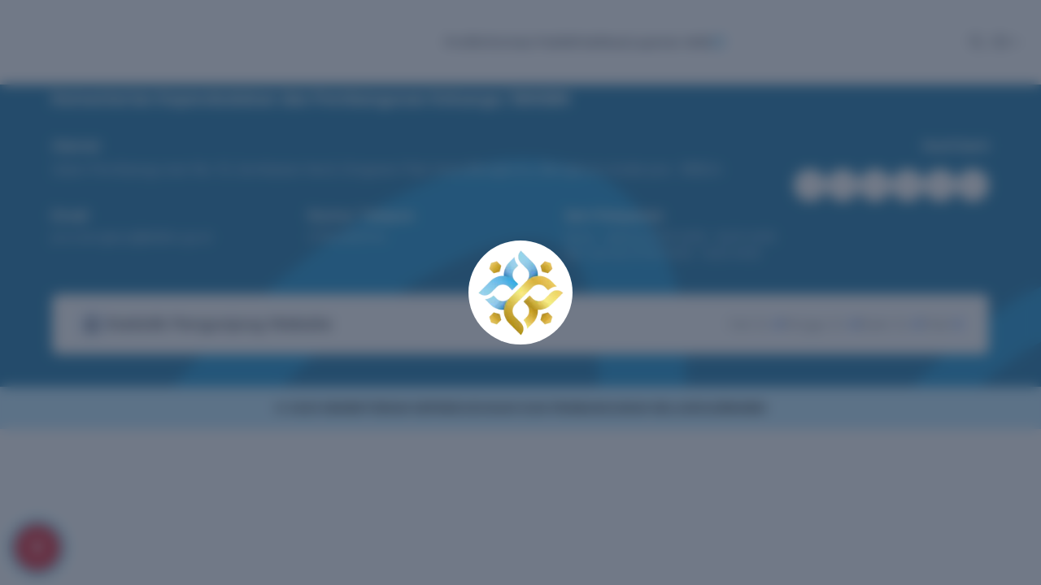

--- FILE ---
content_type: text/html; charset=utf-8
request_url: https://bengkulu.kemendukbangga.go.id/
body_size: 1098
content:
<!DOCTYPE html><html lang="en"><head><meta charSet="utf-8"/><meta name="viewport" content="width=device-width"/><meta name="next-head-count" content="2"/><link rel="preload" href="/_next/static/media/904be59b21bd51cb-s.p.woff2" as="font" type="font/woff2" crossorigin="anonymous" data-next-font="size-adjust"/><link rel="preload" href="/_next/static/media/e807dee2426166ad-s.p.woff2" as="font" type="font/woff2" crossorigin="anonymous" data-next-font="size-adjust"/><link rel="preload" href="/_next/static/media/0f3361c226094c3f-s.p.otf" as="font" type="font/otf" crossorigin="anonymous" data-next-font="size-adjust"/><link rel="preload" href="/_next/static/css/ef72fbf9c0f85e34.css" as="style"/><link rel="stylesheet" href="/_next/static/css/ef72fbf9c0f85e34.css" data-n-g=""/><link rel="preload" href="/_next/static/css/ae0f6b176f8a446a.css" as="style"/><link rel="stylesheet" href="/_next/static/css/ae0f6b176f8a446a.css" data-n-p=""/><noscript data-n-css=""></noscript><script defer="" nomodule="" src="/_next/static/chunks/polyfills-42372ed130431b0a.js"></script><script src="/_next/static/chunks/webpack-81fb10ab73df6097.js" defer=""></script><script src="/_next/static/chunks/framework-49c6cecf1f6d5795.js" defer=""></script><script src="/_next/static/chunks/main-274e033a017cda5f.js" defer=""></script><script src="/_next/static/chunks/pages/_app-b0de42dc8e26cd42.js" defer=""></script><script src="/_next/static/chunks/ee8b1517-e6bd9790cc73d4c7.js" defer=""></script><script src="/_next/static/chunks/544-e1086d30fa29a369.js" defer=""></script><script src="/_next/static/chunks/pages/index-1750889603b67934.js" defer=""></script><script src="/_next/static/jxpix9KjbpErOJiE2jiEM/_buildManifest.js" defer=""></script><script src="/_next/static/jxpix9KjbpErOJiE2jiEM/_ssgManifest.js" defer=""></script><style id="__jsx-2704392102">html{font-family:'__Montserrat_069ab3', '__Montserrat_Fallback_069ab3'}.secondary{font-family:'__Open_Sans_2fad4c', '__Open_Sans_Fallback_2fad4c'}</style></head><script>
          (function() {
            var preferredTheme = localStorage.getItem('theme')
            ? localStorage.getItem('theme')
            : ''
            document.documentElement.className = preferredTheme
          })();
        </script><body><div id="__next"></div><script id="__NEXT_DATA__" type="application/json">{"props":{"pageProps":{"areaId":"852b4220-1a46-47f0-a5e6-9df6e3156472","googleTagId":"G-RG9NHFJ9BK","streamId":"9727684429","areaName":"Bengkulu","url":"https://bengkulu.kemendukbangga.go.id"},"__N_SSP":true},"page":"/","query":{},"buildId":"jxpix9KjbpErOJiE2jiEM","isFallback":false,"isExperimentalCompile":false,"gssp":true,"appGip":true,"locale":"id","locales":["id","en"],"defaultLocale":"id","scriptLoader":[]}</script></body></html>

--- FILE ---
content_type: application/javascript; charset=UTF-8
request_url: https://bengkulu.kemendukbangga.go.id/_next/static/jxpix9KjbpErOJiE2jiEM/_ssgManifest.js
body_size: 159
content:
self.__SSG_MANIFEST=new Set(["\u002F[slug]","\u002Ffaq","\u002Fgpr","\u002Fposts\u002F[slug]","\u002Fsearch"]);self.__SSG_MANIFEST_CB&&self.__SSG_MANIFEST_CB()

--- FILE ---
content_type: image/svg+xml
request_url: https://www-api.kemendukbangga.go.id/storage/app/social-media/a8b27b0e-5bfc-4ab1-9d04-8207b72c4b84.svg
body_size: 1572
content:
<svg width="24" height="24" viewBox="0 0 24 24" fill="none" xmlns="http://www.w3.org/2000/svg">
<path d="M16.026 7.70332C17.5697 8.81041 19.4602 9.46185 21.502 9.46185V6.35778C20.3623 6.11414 19.3533 5.5164 18.5946 4.68499C17.2961 3.87179 16.3605 2.5302 16.0862 0.959961H13.2236V16.7106C13.2171 18.5468 11.7323 20.0336 9.90113 20.0336C8.82208 20.0336 7.86346 19.5174 7.25634 18.7178C6.1722 18.1687 5.42874 17.0413 5.42874 15.7394C5.42874 13.8981 6.91607 12.4052 8.75112 12.4052C9.10271 12.4052 9.44159 12.4602 9.75946 12.5614V9.42338C5.81872 9.50509 2.64941 12.7365 2.64941 16.7107C2.64941 18.6946 3.43864 20.4931 4.71958 21.8071C5.87516 22.5858 7.26626 23.04 8.76294 23.04C12.7742 23.04 16.0261 19.7765 16.0261 15.7509V7.70332H16.026Z" fill="#0089CF"/>
<path d="M21.5025 6.3578V5.51848C20.4748 5.52005 19.4672 5.23119 18.5952 4.68493C19.3671 5.53306 20.3835 6.11787 21.5025 6.3578ZM16.0867 0.959983C16.0605 0.809911 16.0404 0.658851 16.0265 0.507214V0H12.074V15.7508C12.0677 17.5868 10.5829 19.0736 8.75164 19.0736C8.214 19.0736 7.70638 18.9455 7.25685 18.7179C7.86397 19.5174 8.82259 20.0336 9.90164 20.0336C11.7326 20.0336 13.2177 18.5469 13.2241 16.7107V0.959983H16.0867ZM9.76014 9.42341V8.52989C9.42988 8.48459 9.09691 8.46186 8.76353 8.46202C4.75192 8.46194 1.5 11.7254 1.5 15.7508C1.5 18.2745 2.77806 20.4987 4.72017 21.807C3.43924 20.493 2.65001 18.6944 2.65001 16.7106C2.65001 12.7365 5.81924 9.50511 9.76014 9.42341Z" fill="#0089CF"/>
</svg>


--- FILE ---
content_type: application/javascript; charset=UTF-8
request_url: https://bengkulu.kemendukbangga.go.id/_next/static/chunks/pages/index-1750889603b67934.js
body_size: 14305
content:
(self.webpackChunk_N_E=self.webpackChunk_N_E||[]).push([[405],{8312:function(e,t,a){(window.__NEXT_P=window.__NEXT_P||[]).push(["/",function(){return a(8042)}])},352:function(e,t){"use strict";t.Z={src:"/_next/static/media/placeholder-thumbnail.80f2c55c.png",height:512,width:512,blurDataURL:"[data-uri]",blurWidth:8,blurHeight:8}},2413:function(e,t,a){"use strict";a.d(t,{k:function(){return r}});var s=a(2646),l=a(262);function r(e){let{page:t,item_per_page:a,keyword:r,category:i}=e,{data:n}=(0,s.a)({queryKey:["get-posts",t,a,r,i],queryFn:()=>(0,l.J)(e),enabled:!!e.areaId,cacheTime:0});return{initGetPosts:n}}},1922:function(e,t,a){"use strict";a.d(t,{E:function(){return l}});var s=a(7294);let l=()=>{let[e,t]=(0,s.useState)(window.innerWidth);function a(){t(window.innerWidth)}return(0,s.useEffect)(()=>(window.addEventListener("resize",a),()=>{window.removeEventListener("resize",a)}),[]),{isMobile:e<=768,isTablet:e<=1024}}},1021:function(e,t,a){"use strict";a.d(t,{Z:function(){return n}});var s=a(5893),l=a(9008),r=a.n(l),i=a(6567);function n(e){let{title:t,image:a,url:l,description:n}=e,o=(0,i.Z)();return(0,s.jsxs)(r(),{children:[(0,s.jsx)("meta",{"data-rh":"true",property:"og:card",content:"summary"}),(0,s.jsx)("meta",{"data-rh":"true",property:"og:site",content:"bkkbn"}),(0,s.jsx)("meta",{"data-rh":"true",property:"og:creator",content:"bkkbn"}),(0,s.jsx)("meta",{"data-rh":"true",name:"title",content:t}),(0,s.jsx)("meta",{"data-rh":"true",name:"description",content:n||t}),(0,s.jsx)("meta",{"data-rh":"true",name:"keywords",content:t}),(0,s.jsx)("meta",{"data-rh":"true",name:"news_keywords",content:t}),(0,s.jsx)("meta",{"data-rh":"true",name:"twitter:card",content:"summary_large_image"}),(0,s.jsx)("meta",{"data-rh":"true",name:"twitter:site",content:"bkkbn"}),(0,s.jsx)("meta",{"data-rh":"true",name:"twitter:title",content:t}),(0,s.jsx)("meta",{"data-rh":"true",name:"twitter:creator",content:"bkkbn"}),(0,s.jsx)("meta",{"data-rh":"true",name:"twitter:description",content:n||t}),(0,s.jsx)("meta",{"data-rh":"true",name:"twitter:image",content:a}),(0,s.jsx)("meta",{"data-rh":"true",property:"og:site_name",content:"bkkbn"}),(0,s.jsx)("meta",{"data-rh":"true",property:"og:image",content:a}),(0,s.jsx)("meta",{"data-rh":"true",property:"og:image:width",content:"600"}),(0,s.jsx)("meta",{"data-rh":"true",property:"og:image:height",content:"315"}),(0,s.jsx)("meta",{"data-rh":"true",property:"og:locale",content:"id_ID"}),(0,s.jsx)("meta",{"data-rh":"true",property:"og:title",content:t}),(0,s.jsx)("meta",{"data-rh":"true",property:"og:description",content:n||t}),(0,s.jsx)("meta",{"data-rh":"true",property:"og:url",content:l}),(0,s.jsx)("link",{"data-rh":"true",rel:"canonical",href:l}),(0,s.jsx)("link",{"data-rh":"true",rel:"alternate",media:"only screen and (max-width: 640px)",href:l}),(0,s.jsx)("link",{"data-rh":"true",rel:"amphtml",href:l}),(0,s.jsx)("link",{"data-rh":"true",rel:"preload",as:"image",href:a}),(0,s.jsx)("title",{children:t||(null==o?void 0:o.title)||"BKKBN"})]})}},8042:function(e,t,a){"use strict";a.r(t),a.d(t,{__N_SSP:function(){return ed},default:function(){return ec}});var s=a(5893),l=a(7294),r=a(512),i=a(833),n=a(1922),o=a(5387);function d(e){let{link:t,isMobile:a}=e;return(0,s.jsxs)("a",{href:t.url,target:"_blank",className:"mb-4 flex items-center rounded-r-lg border border-l-4 border-l-rose-700 bg-white px-6 py-4 md:mb-0 element-tts",children:[(0,s.jsxs)("div",{className:"items-center md:flex w-full",children:[t.image&&(0,s.jsx)("img",{src:t.image,alt:t.label,className:"h-6"}),(0,s.jsx)("h3",{className:(0,r.Z)("flex-auto ml-2 mt-2 font-semibold leading-6 md:mt-0 skip-element-tts",{"text-sm":a,"text-base":!a}),children:(0,o.n)(t.translation,"label",t.label)})]}),(0,s.jsx)(i.Z,{width:16,height:24,color:"#3F3F46"})]})}a(8937);var c=a(5808),m=a(9304),x=a(2261),u=a(3150);let h=e=>{let t=e.match(/(?:https?:\/\/)?(?:www\.)?(?:youtube\.com\/(?:[^\\/\n\s]+\/\S+\/|(?:v|e(?:mbed)?)\/|\S*?[?&]v=)|youtu\.be\/)([a-zA-Z0-9_-]{11})/);return t?t[1]:""},g=e=>{let t=h(e);return"https://www.youtube.com/embed/".concat(t)};function p(e){let{title:t,description:a,url:l}=e,i=(0,c.QT)(),{isMobile:o}=(0,n.E)();return(0,s.jsxs)("div",{className:"relative !w-full max-w-[510px] overflow-hidden bg-[#99D3EC] px-4 py-10 md:px-10 md:py-20",children:[(0,s.jsxs)("div",{className:"relative z-10 text-center md:text-left",children:[(0,s.jsx)("h1",{className:(0,r.Z)("mb-2 font-bold leading-[120%] text-[#293896]",{"text-2xl":o,"text-3xl":!o}),children:t}),(0,s.jsx)("h2",{className:(0,r.Z)("mb-4 font-normal leading-7 text-black",{"text-sm":o,"mb-8 text-2xl":!o}),children:a}),(0,s.jsx)("a",{href:l,children:(0,s.jsx)("button",{className:(0,r.Z)("rounded-lg bg-white px-5 py-3 font-bold text-danger-500",{"text-sm":o,"text-xl leading-6":!o}),id:"button-channel-youtube",children:i("youtube.visit")})})]}),(0,s.jsx)("div",{className:"absolute bottom-0 right-0",children:(0,s.jsx)(u.Xl,{})})]})}function b(e){let{url:t,title:a}=e,{isMobile:l}=(0,n.E)();return(0,s.jsxs)("div",{className:"space-y-2",children:[(0,s.jsx)("iframe",{width:"100%",src:g(t),title:a,className:"aspect-[5/3] rounded-lg",allow:"accelerometer; autoplay; clipboard-write; encrypted-media; gyroscope; picture-in-picture",allowFullScreen:!0}),(0,s.jsx)("h4",{className:(0,r.Z)("font-semibold text-white",{"text-xs":l,"text-lg":!l}),children:a})]})}function f(e){let{videos:t,uuid:a}=e,l=(0,c.QT)(),{isMobile:i}=(0,n.E)();return(0,s.jsxs)("div",{className:"px-4 pb-10 pt-6 md:max-w-[calc(100%-510px)] md:py-11 md:pb-0 md:pl-20 md:pt-20",children:[(0,s.jsxs)("div",{className:"flex items-center",children:[(0,s.jsxs)("div",{className:"flex items-center gap-2 flex-auto w-full",id:"header-menu-title-youtube",children:[(0,s.jsx)("div",{className:"h-3 w-3 rounded-full bg-[#D80010]"}),(0,s.jsx)("h3",{className:(0,r.Z)("font-bold text-white",{"text-sm":i,"text-2xl":!i}),children:l("youtube.new")})]}),t.length>2&&(0,s.jsx)("div",{className:"hidden md:block flex-none",children:(0,s.jsxs)("div",{className:"flex gap-10",children:[(0,s.jsx)("button",{className:(0,r.Z)("slide-prev-youtube transition disabled:opacity-50",a),children:(0,s.jsx)(u.cB,{direction:"left"})}),(0,s.jsx)("button",{className:(0,r.Z)("slide-next-youtube transition disabled:opacity-50",a),children:(0,s.jsx)(u.cB,{})})]})})]}),(0,s.jsx)("div",{className:"hidden md:block",children:(0,s.jsx)(x.tq,{spaceBetween:50,slidesPerView:2,className:"mt-6 cursor-pointer",navigation:{prevEl:".slide-prev-youtube.".concat(a),nextEl:".slide-next-youtube.".concat(a)},modules:[m.W_],children:t.map((e,t)=>(0,s.jsx)(x.o5,{children:(0,s.jsx)(b,{...e})},t))})}),(0,s.jsx)("div",{className:"block px-6 md:hidden",children:(0,s.jsx)(s.Fragment,{children:t.map((e,t)=>(0,s.jsx)("div",{className:"mt-6",children:(0,s.jsx)(b,{...e})},t))})})]})}a(4172),a(7638);var j=a(5675),y=a.n(j);let v={boxShadow:"0px 0px 12px -2px #10182805, 0px 2px 30px 10px #1018280D, 0px -2px 30px 9px #0F17290D"};function w(e){let{direction:t,uuid:a}=e;return(0,s.jsx)("button",{className:(0,r.Z)("grid h-5 w-5 md:h-7 md:w-7 lg:h-10 lg:w-10 place-content-center rounded-lg bg-white transition disabled:opacity-50 border border-[#80C4E7] z-20",a,{"slide-prev-carousel":"left"===t,"slide-next-carousel":"right"===t}),children:(0,s.jsx)(u.K5,{color:"#0089CF",direction:t,width:18,height:18})})}function N(e){let{image:t}=e;return(0,s.jsx)("div",{className:"relative w-full aspect-[12/5] xl:aspect-auto xl:h-[575px]",children:(0,s.jsx)(y(),{src:t,alt:"",fill:!0,style:{objectFit:"cover"},sizes:"100vw",priority:!0})})}var k=a(6294),_=a(2413),E=a(352);let A=(0,a(4529).Ue)(e=>({selectedPostCategory:null,savePostCategory:t=>e(()=>({selectedPostCategory:t}))}));var C=a(3300),T=a(2144),F=a(9564),D=a(405);let B=function(){for(var e=arguments.length,t=Array(e),a=0;a<e;a++)t[a]=arguments[a];return t.filter(Boolean).join(" ")},S=e=>({default:"bg-bkkbn-light-blue text-bkkbn-blue",secondary:"bg-slate-100 text-slate-900 hover:bg-slate-200 dark:bg-slate-800 dark:text-slate-50 dark:hover:bg-slate-700",destructive:"bg-red-500 text-white hover:bg-red-600 dark:bg-red-900 dark:text-red-50 dark:hover:bg-red-800",outline:"text-slate-950 border border-slate-200 bg-white hover:bg-slate-100 hover:text-slate-900 dark:border-slate-800 dark:bg-slate-950 dark:text-slate-50 dark:hover:bg-slate-800",success:"bg-green-100 text-green-800 hover:bg-green-200 dark:bg-green-900 dark:text-green-100 dark:hover:bg-green-800",warning:"bg-yellow-100 text-yellow-800 hover:bg-yellow-200 dark:bg-yellow-900 dark:text-yellow-100 dark:hover:bg-yellow-800",info:"bg-blue-100 text-blue-800 hover:bg-blue-200 dark:bg-blue-900 dark:text-blue-100 dark:hover:bg-blue-800"})[e],Z=e=>({sm:"px-2 py-0.5 text-xs",default:"px-2.5 py-0.5 text-xs",lg:"px-3 py-1 text-sm"})[e],P=l.forwardRef((e,t)=>{let{className:a,variant:l="default",size:r="default",children:i,...n}=e,o=S(l),d=Z(r);return(0,s.jsx)("div",{ref:t,className:B("inline-flex items-center rounded-full border-0 font-medium transition-colors focus:outline-none focus:ring-2 focus:ring-slate-950 focus:ring-offset-2 dark:focus:ring-slate-300",o,d,a),...n,children:i})});function I(e){let{title:t,category:a,fontSize:l}=e,i=(0,c.QT)(),{isMobile:o,isTablet:d}=(0,n.E)();return(0,s.jsxs)("div",{className:"flex items-center justify-between border-b-2 border-bkkbn-yellow pb-4",children:[(0,s.jsx)("h1",{className:(0,r.Z)("text-icon-info font-bold text-[#293896]",{"text-lg":o,"text-2xl":d&&!o,[l||"text-4xl"]:!o&&!d}),children:t}),(0,s.jsxs)("a",{href:"/search?category_uuid=".concat(a.uuid,"&category_name=").concat(a.name),className:(0,r.Z)("flex items-center gap-2 md:gap-3 !font-bold !leading-6 text-[#0089CF] element-tts",{"text-xs":o,"text-sm":d&&!o,"text-base":!o&&!d}),children:[i("more"),(0,s.jsx)(u.K5,{width:o?16:d?20:24,height:o?16:d?20:24,direction:"right",color:"#0089CF"})]})]})}function M(e){let{children:t,active:a,onClick:l}=e,{isMobile:i,isTablet:o}=(0,n.E)();return(0,s.jsx)("button",{className:(0,r.Z)("px-1 py-2 sm:px-2 sm:py-3 md:px-3 md:py-4 transition element-tts",{"bg-primary text-white":a,"bg-[#F1F4F6] hover:bg-primary-200/70":!a}),onClick:l,children:(0,s.jsx)("h2",{className:(0,r.Z)("text-center font-semibold break-words skip-element-tts",{"text-[10px] leading-3":i,"text-xs leading-4":o&&!i,"text-base leading-6":!i&&!o}),children:t})})}function R(e){let{post:t}=e,{isMobile:a,isTablet:l}=(0,n.E)(),i=(0,o.n)(t.translation,"title",t.title),{formatDate:d}=(0,F.e8)(),c=a?"h-[70px] w-[70px]":l?"h-[80px] w-[80px]":"h-[100px] w-[100px]";return(0,s.jsxs)("div",{className:"flex gap-2 sm:gap-3 md:gap-4",children:[(0,s.jsx)("div",{className:(0,r.Z)(c,"rounded-lg overflow-hidden bg-gray-200 flex-shrink-0"),children:(0,s.jsx)("img",{src:t.thumbnail||E.Z.src,alt:t.title,className:"w-full h-full object-cover object-center"})}),(0,s.jsxs)("div",{className:"flex flex-col justify-between w-full min-w-0",children:[(0,s.jsx)("a",{href:"/posts/".concat(t.url),className:(0,r.Z)("element-tts",{"text-xs leading-4":a,"text-sm leading-5":l&&!a,"text-sm leading-6":!a&&!l}),children:(0,C.e)(i,a?40:l?60:120)}),(0,s.jsx)("h4",{className:(0,r.Z)("text-danger-500",{"text-[10px]":a,"text-xs":!a}),children:d(t.updated_at,"DD MMMM YYYY")})]})]})}function z(e){let{post:t,showHeader:a=!1}=e,l=(0,o.n)(t.translation,"title",t.title),{isMobile:i,isTablet:d}=(0,n.E)(),{formatDate:c}=(0,F.e8)();return(0,s.jsxs)("div",{className:"mb-6 md:mb-8 border-b border-gray-400",children:[a&&(0,s.jsx)(I,{title:t.category.name,category:{name:t.category.name,uuid:t.category.uuid},fontSize:i?"text-lg":d?"text-xl":"text-2xl"}),(0,s.jsxs)("div",{className:"my-3 md:my-5 flex flex-col md:flex-row gap-5",children:[(0,s.jsx)("div",{children:(0,s.jsx)("div",{className:"flex justify-center",children:(0,s.jsx)("img",{src:t.thumbnail||E.Z.src,alt:t.title,className:(0,r.Z)("rounded-lg object-contain",{"max-h-[180px] w-[650px]":i,"max-h-[200px] w-[650px]":d&&!i,"max-h-[230px] w-[650px]":!i&&!d})})})}),(0,s.jsxs)("div",{className:"flex flex-col rounded-lg overflow-hidden flex-auto",children:[(0,s.jsxs)("div",{className:"flex justify-between items-end",children:[(0,s.jsx)(P,{variant:"default",size:i?"sm":"lg",className:(0,r.Z)("min-w-[1.25rem] rounded-full justify-center",{"h-6":i,"h-7":!i}),children:t.category.name}),(0,s.jsx)("h4",{className:(0,r.Z)("mt-2 text-danger-500",{"text-xs":i,"text-sm":!i}),children:c(t.updated_at,"DD MMMM YYYY")})]}),(0,s.jsxs)("div",{className:"flex flex-col flex-1 justify-between",children:[(0,s.jsxs)("div",{children:[(0,s.jsx)("a",{href:"/posts/".concat(t.url),className:(0,r.Z)("mt-1 block font-semibold element-tts hover:text-gray-600",{"text-sm leading-5":i,"text-lg leading-7":d&&!i,"text-2xl leading-8":!i&&!d}),children:(0,D.a)(l,60)}),(0,s.jsxs)("a",{href:"/posts/".concat(t.url),className:"mt-1 block element-tts hover:text-gray-600 text-sm text-justify font-normal",children:[(0,D.a)((0,T.V)(t.content),120)," ",(0,s.jsx)("span",{className:"font-bold italic",children:"selengkapnya"})]})]}),(0,s.jsxs)("p",{className:"mt-3 text-xs italic text-gray-500 tracking-wide",children:["Author : ",t.author.name]})]})]})]})]})}P.displayName="Badge";let L=async(e,t)=>{let a=null,s=null,l=e.filter(e=>"Pengumuman"!==e.post_category.name).sort((e,t)=>"Berita"===e.post_category.name?-1:"Berita"===t.post_category.name?1:0).map(async e=>{try{let a=new AbortController,s=setTimeout(()=>a.abort(),5e3),l=await fetch("/api/posts?category=".concat(e.post_category.uuid,"&areaId=").concat(t,"&page=1&item_per_page=1"),{signal:a.signal});if(clearTimeout(s),!l.ok)throw Error("HTTP error! status: ".concat(l.status));let r=await l.json();if((null==r?void 0:r.data)&&r.data.length>0){let t=new Date(r.data[0].updated_at||r.data[0].created_at);return{category:e.post_category,date:t}}return null}catch(t){return console.error("Error fetching posts for category ".concat(e.post_category.name,":"),t),null}});return(await Promise.allSettled(l)).forEach(e=>{if("fulfilled"===e.status&&e.value){let{category:t,date:l}=e.value;(!s||l>s)&&(s=l,a=t)}}),a},Y={},U=async(e,t,a,s)=>{if(t&&e.some(e=>e.post_category.uuid===t.uuid))return t;let l="".concat(s,"-latest-category"),r=Y[l];if(r&&Date.now()-r.timestamp<3e5&&e.some(e=>e.post_category.uuid===r.category.uuid))return a(r.category),r.category;let i=await L(e,s);if(i)return Y[l]={category:i,timestamp:Date.now()},a(i),i;let n=e.filter(e=>"Pengumuman"!==e.post_category.name).sort((e,t)=>"Berita"===e.post_category.name?-1:"Berita"===t.post_category.name?1:0);return n.length>=3?(a(n[1].post_category),n[1].post_category):n.length>0?(a(n[0].post_category),n[0].post_category):(a(e[0].post_category),e[0].post_category)};var H=a(3789);function K(e){let{position:t="left"}=e;return(0,s.jsx)(H.Z,{position:t,children:(0,s.jsxs)("svg",{width:"16",height:"16",viewBox:"0 0 16 16",fill:"none",xmlns:"http://www.w3.org/2000/svg",children:[(0,s.jsx)("path",{d:"M8.0026 1.33301C4.3226 1.33301 1.33594 4.31967 1.33594 7.99967C1.33594 11.6797 4.3226 14.6663 8.0026 14.6663C11.6826 14.6663 14.6693 11.6797 14.6693 7.99967C14.6693 4.31967 11.6826 1.33301 8.0026 1.33301ZM8.0026 13.333C5.05594 13.333 2.66927 10.9463 2.66927 7.99967C2.66927 5.05301 5.05594 2.66634 8.0026 2.66634C10.9493 2.66634 13.3359 5.05301 13.3359 7.99967C13.3359 10.9463 10.9493 13.333 8.0026 13.333Z",fill:"#EC8088"}),(0,s.jsx)("path",{d:"M8.0026 11.333C9.84355 11.333 11.3359 9.84062 11.3359 7.99967C11.3359 6.15872 9.84355 4.66634 8.0026 4.66634C6.16165 4.66634 4.66927 6.15872 4.66927 7.99967C4.66927 9.84062 6.16165 11.333 8.0026 11.333Z",fill:"#EC8088"})]})})}var O=a(6795),W=a(9070),V=a(2298),q=a(3148),X=a(7028),J=a(6495);q.kL.register(q.qi,q.u,q.De,q.uw,q.f$,q.od,q.jn,q.ZL,q.Dx,X.Z);var Q=e=>{let{postUrls:t}=e,a=e=>e.includes("facebook.com/")||e.includes("fb.watch/"),l=t.slice(0,2);return 0===l.length?(0,s.jsx)("div",{children:"No Facebook posts available"}):(0,s.jsx)("div",{className:"grid grid-cols-1 md:grid-cols-2 gap-4",children:l.map((e,t)=>{if(!a(e))return null;let l=encodeURIComponent(e);return(0,s.jsx)("div",{className:"facebook-container",children:(0,s.jsx)("iframe",{src:"https://www.facebook.com/plugins/post.php?href=".concat(l,"&width=470&show_text=true&height=600"),width:"100%",height:"600",style:{border:"none",overflow:"hidden",borderRadius:"8px",backgroundColor:"white",boxShadow:"0 0 1px 0 rgba(0,0,0,0.5),0 1px 10px 0 rgba(0,0,0,0.15)",transition:"opacity 0.5s ease-in-out",maxWidth:"470px",width:"100%"},allowFullScreen:!0,allow:"autoplay; clipboard-write; encrypted-media; picture-in-picture; web-share"})},"fb-".concat(t))})})},G=e=>{let{postUrls:t}=e;(0,l.useEffect)(()=>{let e=document.createElement("script");e.src="https://www.instagram.com/embed.js",e.async=!0,document.body.appendChild(e),window.instgrm&&window.instgrm.Embeds.process()},[t]);let a=e=>{let t=e.match(/\/p\/([A-Za-z0-9_-]+)/);if(t)return{id:t[1],type:"p"};let a=e.match(/\/reels?\/([A-Za-z0-9_-]+)/);return a?{id:a[1],type:"reel"}:null},r=t.slice(0,2);return 0===r.length?(0,s.jsx)("div",{children:"No Instagram posts available"}):(0,s.jsx)("div",{className:"grid grid-cols-1 md:grid-cols-2 gap-4",children:r.map(e=>{let t=a(e);if(!t)return null;let{id:l,type:r}=t,i="https://www.instagram.com/".concat(r,"/").concat(l,"/");return(0,s.jsx)("div",{className:"instagram-container overflow-hidden",children:(0,s.jsx)("blockquote",{className:"instagram-media","data-instgrm-permalink":i,"data-instgrm-version":"14",style:{background:"#FFF",border:"0",borderRadius:"3px",boxShadow:"0 0 1px 0 rgba(0,0,0,0.5),0 1px 10px 0 rgba(0,0,0,0.15)",margin:"1px",padding:"0",width:"100%"},children:(0,s.jsx)("div",{style:{padding:"16px"},children:(0,s.jsx)("a",{href:i,style:{color:"#000"},target:"_blank",rel:"noopener noreferrer",children:"View this post on Instagram"})})})},l)})})},$=e=>{let{postUrls:t}=e;(0,l.useEffect)(()=>{let e=document.createElement("script");return e.src="https://www.tiktok.com/embed.js",e.async=!0,document.body.appendChild(e),e.onload=()=>{window.tiktokEmbed&&window.tiktokEmbed.lib.render()},()=>{document.body.contains(e)&&document.body.removeChild(e)}},[t]);let a=e=>{let t=e.match(/\/video\/(\d+)/),a=e.match(/\/photo\/(\d+)/);return t?{id:t[1],type:"video"}:a?{id:a[1],type:"photo"}:null},r=t.slice(0,2);return 0===r.length?(0,s.jsx)("div",{children:"No TikTok content available"}):(0,s.jsx)("div",{className:"grid grid-cols-1 md:grid-cols-2 gap-4",children:r.map((e,t)=>{let l=a(e);if(!l)return null;let{id:r,type:i}=l;return(0,s.jsx)("div",{className:"tiktok-container overflow-hidden",children:(0,s.jsx)("blockquote",{className:"tiktok-embed",cite:e,"data-video-id":r,style:{maxWidth:"605px",minWidth:"325px",width:"100%",transition:"opacity 0.5s ease-in-out"},children:(0,s.jsx)("section",{children:(0,s.jsx)("a",{target:"_blank",title:"TikTok ".concat("video"===i?"Video":"Photo"," ").concat(t+1),href:e,rel:"noopener noreferrer",children:"View on TikTok"})})})},"".concat(i,"-").concat(r))})})},ee=e=>{let{postUrls:t}=e;(0,l.useEffect)(()=>{let e=document.createElement("script");e.src="https://platform.twitter.com/widgets.js",e.async=!0,e.onload=()=>{window.twttr&&window.twttr.widgets.load()},document.body.appendChild(e)},[t]);let a=e=>{let t=e.match(/status\/(\d+)/);return t?t[1]:null},r=t.slice(0,2);return 0===r.length?(0,s.jsx)("div",{children:"No Twitter/X posts available"}):(0,s.jsx)("div",{className:"grid grid-cols-1 md:grid-cols-2 gap-4",children:r.map(e=>{let t=a(e);if(!t)return null;let l=e.includes("x.com")?e.replace("x.com","twitter.com"):e;return(0,s.jsx)("div",{className:"twitter-container relative",children:(0,s.jsx)("blockquote",{className:"twitter-tweet","data-lang":"en",style:{transition:"opacity 0.5s ease-in-out"},children:(0,s.jsx)("a",{href:l})})},t)})})},et=e=>{let{postUrls:t}=e,a=e=>{var t,a;let s="",l="video";if(e.includes("youtube.com/shorts/")||e.includes("youtu.be/shorts/")){let t=e.match(/shorts\/([A-Za-z0-9_-]+)/);t&&(s=t[1],l="shorts")}else e.includes("youtube.com/watch")?s=new URLSearchParams(e.split("?")[1]).get("v")||"":e.includes("youtu.be/")?s=(null===(t=e.split("youtu.be/")[1])||void 0===t?void 0:t.split("?")[0])||"":e.includes("youtube.com/embed/")&&(s=(null===(a=e.split("youtube.com/embed/")[1])||void 0===a?void 0:a.split("?")[0])||"");return s?{videoId:s,type:l}:null},l=t.slice(0,2);return 0===l.length?(0,s.jsx)("div",{children:"No YouTube videos available"}):(0,s.jsx)("div",{className:"grid grid-cols-1 md:grid-cols-2 gap-4",children:l.map((e,t)=>{let l=a(e);if(!l)return null;let{videoId:r,type:i}=l;return(0,s.jsx)("div",{className:"youtube-container",style:{maxWidth:"350px",margin:"0 auto"},children:(0,s.jsx)("iframe",{width:"100%",height:"622px",src:"https://www.youtube.com/embed/".concat(r),title:"YouTube ".concat(i," player ").concat(t+1),frameBorder:"0",allow:"accelerometer; autoplay; clipboard-write; encrypted-media; gyroscope; picture-in-picture; web-share",allowFullScreen:!0,style:{borderRadius:"8px",transition:"opacity 0.5s ease-in-out"}})},r)})})};let ea=()=>(0,s.jsx)("div",{className:"grid grid-cols-1 md:grid-cols-2 gap-4 p-4",children:[1,2].map(e=>(0,s.jsxs)("div",{className:"animate-pulse",children:[(0,s.jsx)("div",{className:"bg-gray-200 rounded-lg h-64 md:h-80"}),(0,s.jsxs)("div",{className:"mt-4 space-y-2",children:[(0,s.jsx)("div",{className:"h-4 bg-gray-200 rounded w-3/4"}),(0,s.jsx)("div",{className:"h-4 bg-gray-200 rounded w-1/2"})]})]},e))});var es=a(2646),el=a(133);let er=async e=>(await el.d.get("/public/home?area=".concat(e))).data;var ei=a(6567),en=a(1021);let eo={"cda74a55-89b7-4d36-bf59-6d170c1fd3f9":function(e){var t,a;let{home:i}=e,{savePostCategory:d,selectedPostCategory:m}=A(),[x,h]=(0,l.useState)(null),[g,p]=(0,l.useState)(!0),{areaId:b}=(0,k.Z)(),{isMobile:f,isTablet:j}=(0,n.E)(),y=(0,c.QT)();(0,l.useEffect)(()=>{let e=async()=>{p(!0);try{let e=await U(i.post_items||[],m,d,b);h(e)}catch(e){if(console.error("Error initializing category:",e),i.post_items&&i.post_items.length>0){let e=i.post_items.filter(e=>"Pengumuman"!==e.post_category.name).sort((e,t)=>"Berita"===e.post_category.name?-1:"Berita"===t.post_category.name?1:0),t=e.length>0?e[0].post_category:i.post_items[0].post_category;h(t),d(t)}}finally{p(!1)}};b&&i.post_items&&i.post_items.length>0&&e()},[b,i.post_items,m,d]);let{initGetPosts:v}=(0,_.k)({areaId:b,page:1,item_per_page:7,category:(null==x?void 0:x.uuid)||"",keyword:""}),w=null===(a=i.post_items)||void 0===a?void 0:null===(t=a.find(e=>"Pengumuman"===e.post_category.name))||void 0===t?void 0:t.post_category,{initGetPosts:N}=(0,_.k)({areaId:b,page:1,item_per_page:5,category:(null==w?void 0:w.uuid)||"",keyword:""}),E=e=>{d(e),h(e)},C=(0,l.useMemo)(()=>{var e;return(null===(e=i.post_items)||void 0===e?void 0:e.filter(e=>"Pengumuman"!==e.post_category.name).sort((e,t)=>"Berita"===e.post_category.name?-1:"Berita"===t.post_category.name?1:0))||[]},[i.post_items]);return g||!x?(0,s.jsx)("div",{className:"container py-6 md:py-10",children:(0,s.jsx)("div",{className:"flex justify-center items-center py-10 md:py-20",children:(0,s.jsx)("div",{className:(0,r.Z)("text-lg",{"text-base":f,"text-lg":!f}),children:"Loading..."})})}):(0,s.jsxs)("div",{className:"container py-6 md:py-10 px-4 sm:px-6 lg:px-8",children:[f&&(0,s.jsxs)("div",{className:"space-y-6",children:[(0,s.jsx)("div",{className:(0,r.Z)("grid overflow-hidden rounded-lg",{"grid-cols-1":1===C.length,"grid-cols-2":2===C.length}),children:C.map(e=>(0,s.jsx)(M,{active:e.post_category.uuid===x.uuid,onClick:()=>E(e.post_category),children:(0,o.n)(e.post_category.translation,"name",e.post_category.name)},e.uuid))}),x&&v&&0===v.data.length&&(0,s.jsxs)("div",{className:"flex flex-col items-center justify-center py-8",children:[(0,s.jsx)(u.rf,{}),(0,s.jsx)("h3",{className:"description mt-4 text-sm font-bold leading-5",children:y("post.empty")})]}),x&&v&&v.data.length>0&&(0,s.jsx)("div",{className:"space-y-4",children:v.data.slice(0,3).map((e,t)=>(0,s.jsx)(z,{post:e,showHeader:0===t},t))}),(0,s.jsxs)("div",{className:"bg-bkkbn-gray p-4 rounded-xl overflow-hidden",children:[(0,s.jsx)(I,{fontSize:"text-lg",title:"Pengumuman",category:w||x}),(0,s.jsx)("div",{className:"mt-4 space-y-3",children:N&&N.data.length>0?N.data.map((e,t)=>(0,s.jsxs)("div",{children:[(0,s.jsx)(R,{post:e}),t<N.data.length-1&&(0,s.jsx)("div",{className:"my-3 border-b border-gray-300"})]},t)):(0,s.jsxs)("div",{className:"flex flex-col items-center justify-center py-4",children:[(0,s.jsx)(u.rf,{}),(0,s.jsx)("p",{className:"mt-2 text-xs text-gray-500",children:y("post.empty")})]})})]})]}),j&&!f&&(0,s.jsxs)("div",{className:"grid grid-cols-1 lg:grid-cols-3 gap-6",children:[(0,s.jsxs)("div",{className:"lg:col-span-2",children:[(0,s.jsx)("div",{className:(0,r.Z)("grid overflow-hidden rounded-lg mb-6",{"grid-cols-1":1===C.length,"grid-cols-2":2===C.length,"grid-cols-3":C.length>=3}),children:C.map(e=>(0,s.jsx)(M,{active:e.post_category.uuid===x.uuid,onClick:()=>E(e.post_category),children:(0,o.n)(e.post_category.translation,"name",e.post_category.name)},e.uuid))}),x&&v&&0===v.data.length&&(0,s.jsxs)("div",{className:"flex flex-col items-center justify-center py-8",children:[(0,s.jsx)(u.rf,{}),(0,s.jsx)("h3",{className:"description mt-4 text-base font-bold leading-6",children:y("post.empty")})]}),x&&v&&v.data.length>0&&(0,s.jsx)("div",{className:"mt-6 space-y-6",children:v.data.slice(0,3).map((e,t)=>(0,s.jsx)(z,{post:e,showHeader:0===t},t))})]}),(0,s.jsxs)("div",{className:"bg-bkkbn-gray p-5 rounded-xl overflow-hidden h-fit",children:[(0,s.jsx)(I,{fontSize:"text-xl",title:"Pengumuman",category:w||x}),(0,s.jsx)("div",{className:"mt-5 space-y-4",children:N&&N.data.length>0?N.data.map((e,t)=>(0,s.jsxs)("div",{children:[(0,s.jsx)(R,{post:e}),t<N.data.length-1&&(0,s.jsx)("div",{className:"my-3 border-b border-gray-300"})]},t)):(0,s.jsxs)("div",{className:"flex flex-col items-center justify-center py-5",children:[(0,s.jsx)(u.rf,{}),(0,s.jsx)("p",{className:"mt-2 text-sm text-gray-500",children:y("post.empty")})]})})]})]}),!f&&!j&&(0,s.jsxs)("div",{className:"grid grid-cols-3 gap-8",children:[(0,s.jsxs)("div",{className:"col-span-2",children:[(0,s.jsx)("div",{className:(0,r.Z)("grid overflow-hidden rounded-lg mb-6",{"grid-cols-1":1===C.length,"grid-cols-2":2===C.length,"grid-cols-3":C.length>=3}),children:C.map(e=>(0,s.jsx)(M,{active:e.post_category.uuid===x.uuid,onClick:()=>E(e.post_category),children:(0,o.n)(e.post_category.translation,"name",e.post_category.name)},e.uuid))}),x&&v&&0===v.data.length&&(0,s.jsxs)("div",{className:"flex flex-col items-center justify-center py-10",children:[(0,s.jsx)(u.rf,{}),(0,s.jsx)("h3",{className:"description mt-4 text-base font-bold leading-6",children:y("post.empty")})]}),x&&v&&v.data.length>0&&(0,s.jsx)("div",{className:"mt-6",children:v.data.slice(0,3).map((e,t)=>(0,s.jsx)(z,{post:e,showHeader:0===t},t))})]}),(0,s.jsxs)("div",{className:"bg-bkkbn-gray p-6 rounded-xl overflow-hidden h-fit",children:[(0,s.jsx)(I,{fontSize:"text-xl",title:"Pengumuman",category:w||x}),(0,s.jsx)("div",{className:"mt-6",children:N&&N.data.length>0?N.data.map((e,t)=>(0,s.jsxs)("div",{children:[(0,s.jsx)(R,{post:e}),t<N.data.length-1&&(0,s.jsx)("div",{className:"my-4 border-b border-gray-300"})]},t)):(0,s.jsxs)("div",{className:"flex flex-col items-center justify-center py-6",children:[(0,s.jsx)(u.rf,{}),(0,s.jsx)("p",{className:"mt-3 text-sm text-gray-500",children:y("post.empty")})]})})]})]})]})},"8ceba5a7-5cde-46c4-b865-aee779ef1193":function(e){let{home:t}=e,{isMobile:a}=(0,n.E)();return(0,s.jsx)("div",{className:"bg-[#F1F4F6]",children:(0,s.jsxs)("div",{className:"container mx-auto my-auto py-10 md:px-28 md:py-20",children:[(0,s.jsx)("h1",{className:(0,r.Z)("text-center font-bold uppercase text-[#293896]",{"text-2xl":a,"text-4xl":!a}),children:(0,o.n)(t.translation,"title",t.title)}),(0,s.jsx)("div",{className:"mt-11 gap-x-10 gap-y-6 md:grid md:grid-cols-2",children:t.link_items&&t.link_items.map(e=>(0,s.jsx)(d,{link:e,isMobile:a},e.uuid))})]})})},"ba72727f-132e-43d9-ad5b-cf0913f76ada":function(e){let{home:t}=e;return(0,s.jsx)("div",{className:"bg-primary",children:(0,s.jsxs)("div",{className:"md:container md:flex",children:[t.youtube_channel&&(0,s.jsx)(p,{title:(0,o.n)(t.translation,"title",t.title),description:(0,o.n)(t.translation,"description",t.description),url:t.youtube_channel.url}),t.youtube_items&&(0,s.jsx)(f,{videos:t.youtube_items,uuid:t.uuid})]})})},"3a4d41f6-7c7d-4a53-bb7e-604d9fbc6846":function(e){let{home:t}=e,[a,r]=(0,l.useState)(""),[i,n]=(0,l.useState)({currentPopulation:0,birthsThisYear:0,deathsThisYear:0}),o=t.population_clock,d=t.population_clock_date_reference,{currentYearData:c,previousYearData:m}=(0,l.useMemo)(()=>{if(!(null==o?void 0:o.length))return{currentYearData:null,previousYearData:null};let e=new Date().getFullYear(),t=[...o].sort((e,t)=>e.year-t.year),a=t.find(t=>t.year===e),s=null;if(a)s=t.find(t=>t.year===e-1);else if(t.length>=2)return{currentYearData:t[t.length-1],previousYearData:t[t.length-2]};return{currentYearData:a||t[t.length-1],previousYearData:s||(t.length>1?t[t.length-2]:null)}},[o]),x=(0,l.useMemo)(()=>{if(!d||!c)return{POPULATION_BASE_DATE:new Date("2025-06-30T00:00:00+07:00"),BIRTH_BASE_DATE:new Date("2025-01-01T00:00:00+07:00"),DEATH_BASE_DATE:new Date("2025-01-01T00:00:00+07:00")};let e=e=>{let t=e.split("T")[0];return new Date("".concat(t,"T00:00:00+07:00"))};return{POPULATION_BASE_DATE:e(d.population_date_reference),BIRTH_BASE_DATE:e(d.birth_date_reference),DEATH_BASE_DATE:e(d.death_date_reference)}},[d,c]),u=(e,t)=>{let a=t.getTime()-e.getTime(),s=Math.floor(a/1e3),l=s%86400,r=l%3600;return{days:Math.floor(s/86400),hours:Math.floor(l/3600),minutes:Math.floor(r/60),seconds:r%60,totalDays:a/864e5}};if((0,l.useEffect)(()=>{let e=()=>{let e=new Date;if(r(new Intl.DateTimeFormat("en-GB",{timeZone:"Asia/Jakarta",hour12:!1,hour:"2-digit",minute:"2-digit",second:"2-digit"}).format(e)),!c||!m)return;let t=new Date(e.toLocaleString("en-US",{timeZone:"Asia/Jakarta"})),a=t.getHours(),s=t.getMinutes(),l=t.getSeconds(),i=Math.floor(u(x.POPULATION_BASE_DATE,e).totalDays),o=(c.population-m.population)/365,d=o/24,h=d/60,g=Math.floor(c.population+(i-1)*o+a*d+s*h+h/60*l),p=Math.floor(u(x.BIRTH_BASE_DATE,e).totalDays),b=c.birth/365,f=b/24,j=f/60,y=Math.floor(u(x.DEATH_BASE_DATE,e).totalDays),v=c.death/365,w=v/24,N=w/60;n({currentPopulation:g,birthsThisYear:Math.floor(p*b+a*f+s*j+j/60*l),deathsThisYear:Math.floor(y*v+a*w+s*N+N/60*l)})};e();let t=setInterval(e,1e3);return()=>clearInterval(t)},[x,c,m]),!t||!(null==o?void 0:o.length))return(0,s.jsx)("div",{className:"flex items-center justify-center h-96 bg-gray-50",children:(0,s.jsxs)("div",{className:"text-center",children:[(0,s.jsx)("div",{className:"text-gray-400 text-6xl mb-4",children:"\uD83D\uDCCA"}),(0,s.jsx)("p",{className:"text-gray-600",children:"No population data available"})]})});let h=e=>e.toLocaleString("id-ID"),g=e=>{let{title:t,value:a,icon:l,bgColor:r}=e;return(0,s.jsxs)("div",{className:"rounded-xl shadow-lg overflow-hidden",style:{backgroundColor:r},children:[(0,s.jsx)("div",{className:"px-3 py-3 sm:px-4 sm:py-4 lg:px-6 lg:py-4",children:(0,s.jsxs)("div",{className:"flex items-center justify-center gap-2",children:[(0,s.jsx)("div",{className:"w-4 h-4 sm:w-5 sm:h-5 lg:w-6 lg:h-6",children:l}),(0,s.jsx)("span",{className:"text-gray-800 font-medium text-xs sm:text-sm lg:text-sm xl:text-base text-center leading-tight",children:t})]})}),(0,s.jsx)("div",{className:"bg-white mx-1 mb-1 rounded-lg p-4 sm:p-6 lg:p-8 text-center",children:(0,s.jsx)("div",{className:"text-xl sm:text-2xl md:text-3xl lg:text-4xl xl:text-5xl font-bold text-gray-800 leading-tight",children:h(a)})})]})};return(0,s.jsx)("div",{className:"container",children:(0,s.jsxs)("div",{className:"relative z-10 mx-auto px-4 py-6 sm:py-8 lg:py-12 rounded-md overflow-hidden",style:{backgroundImage:"url('img/population-cover.png')",backgroundSize:"cover",backgroundRepeat:"no-repeat",backgroundPosition:"center"},children:[(0,s.jsxs)("div",{className:"text-center mb-6 sm:mb-8 lg:mb-12",children:[(0,s.jsxs)("div",{className:"flex items-center justify-center gap-2 sm:gap-3 mb-4 sm:mb-6",children:[(0,s.jsxs)("div",{className:"flex flex-col w-6 h-4 sm:w-8 sm:h-6 shadow-md",children:[(0,s.jsx)("div",{className:"bg-red-500 h-2 sm:h-3 w-full"}),(0,s.jsx)("div",{className:"bg-white h-2 sm:h-3 w-full"})]}),(0,s.jsx)("h1",{className:"text-white text-lg sm:text-xl md:text-2xl lg:text-3xl xl:text-4xl font-bold",children:"Indonesian"}),(0,s.jsx)("span",{className:"bg-yellow-400 text-black px-2 py-1 sm:px-3 sm:py-1 rounded text-xs sm:text-sm lg:text-base font-semibold",children:"Population Clock"})]}),(0,s.jsxs)("div",{className:"text-white text-2xl sm:text-3xl md:text-4xl lg:text-5xl xl:text-6xl font-mono font-bold mb-2",children:[a," WIB"]})]}),(0,s.jsxs)("div",{className:"grid grid-cols-1 sm:grid-cols-2 lg:grid-cols-3 gap-4 sm:gap-6 max-w-7xl mx-auto mb-6 sm:mb-8 lg:mb-12",children:[(0,s.jsx)("div",{className:"sm:col-span-2 lg:col-span-1",children:(0,s.jsx)(g,{title:"Jumlah Penduduk Saat Ini",value:i.currentPopulation,bgColor:"#0CA6EB",icon:(0,s.jsx)(O.Z,{className:"w-full h-full text-gray-800"})})}),(0,s.jsx)(g,{title:"Jumlah Kelahiran Tahun Ini",value:i.birthsThisYear,bgColor:"#B9E6FE",icon:(0,s.jsx)(W.Z,{className:"w-full h-full text-gray-800"})}),(0,s.jsx)(g,{title:"Jumlah Kematian Tahun Ini",value:i.deathsThisYear,bgColor:"#F6D466",icon:(0,s.jsx)(V.Z,{className:"w-full h-full text-gray-800"})})]}),(0,s.jsx)("div",{className:"text-center",children:(0,s.jsxs)("p",{className:"text-white text-xs sm:text-sm lg:text-base leading-relaxed",children:[(0,s.jsx)("span",{className:"font-semibold",children:"Sumber:"}),(0,s.jsx)("br",{}),"Proyeksi Penduduk"," ",(null==c?void 0:c.year)||new Date().getFullYear()," BPS"]})}),(0,s.jsx)(y(),{src:"/img/logo-cover.png",alt:"Background",width:300,height:300,className:"hidden lg:block absolute -right-32 top-1/2 transform -translate-y-1/2 opacity-50 -z-10",priority:!0})]})})},"3f1a7c42-37e1-4b4e-8de5-203bfa8fd937":e=>{let{home:t}=e,[a,i]=(0,l.useState)(0),{isMobile:o}=(0,n.E)(),d=t.home_program_sections.filter(e=>!0===e.is_active).map(e=>{let t="BAR";"PIE"===e.chart_type&&(t="PIE"),"LINE"===e.chart_type&&(t="LINE");let a=e.items.map(e=>e.performance_indicator_label),s=e.items.map(e=>e.realization_of_achievements),l=e.items.map(e=>e.target),r=[];return"BAR"===t?r=[{label:"Realisasi",data:s,backgroundColor:"#3B82F6",borderRadius:4,borderSkipped:!1,barPercentage:.8,categoryPercentage:1},{label:"Target",data:l,backgroundColor:"#F59E0B",borderRadius:4,borderSkipped:!1,barPercentage:.8,categoryPercentage:1}]:"LINE"===t?r=[{label:"Realisasi",data:s,borderColor:"#3B82F6",backgroundColor:"#93C5FD",tension:.4,pointRadius:6,pointHoverRadius:8},{label:"Target",data:l,borderColor:"#F59E0B",backgroundColor:"#FCD34D",tension:.4,pointRadius:6,pointHoverRadius:8}]:"PIE"===t&&(r=[{label:"Realisasi",data:s,backgroundColor:a.map((e,t)=>["#3B82F6","#60A5FA","#93C5FD","#BFDBFE","#DBEAFE","#EFF6FF"][t%6]),borderWidth:0},{label:"Target",data:l,backgroundColor:a.map((e,t)=>["#FACC15","#FCD34D","#FDE68A","#FEF08A","#FEF9C3","#FEFCE8"][t%6]),borderWidth:0}]),{id:e.uuid,title:e.title,image:e.image,source:e.source,content:{type:t,data:{labels:a,datasets:r},subtitle:"Tahun ".concat(e.year)}}}),c=d.find((e,t)=>t===a);return(0,s.jsx)("div",{className:"bg-gray-100",children:(0,s.jsxs)("div",{className:"container mx-auto px-4 py-6 sm:py-8 lg:py-10",children:[(0,s.jsx)("div",{className:"flex flex-col sm:flex-row sm:items-center justify-between border-b-2 border-bkkbn-yellow pb-4 gap-4",children:(0,s.jsx)("h1",{className:(0,r.Z)("text-icon-info font-bold text-[#293896]",{"text-xl":o,"text-2xl sm:text-3xl lg:text-4xl":!o}),children:t.title})}),(0,s.jsxs)("div",{className:"flex flex-col lg:flex-row gap-4 mt-6",children:[(0,s.jsx)("div",{className:"w-full lg:w-96 space-y-2 order-2 lg:order-1",children:d.map((e,t)=>(0,s.jsxs)("div",{className:"flex items-center gap-3 sm:gap-4 p-3 sm:p-4 rounded-lg cursor-pointer transition-all ".concat(a===t?"bg-blue-50 border-2 border-blue-200":"bg-white hover:bg-gray-50 border-2 border-transparent"),onClick:()=>i(t),children:[(0,s.jsx)("div",{className:"w-16 sm:w-20 h-12 sm:h-14 rounded-md overflow-hidden bg-gray-200 flex-shrink-0",children:(0,s.jsx)("img",{src:e.image||E.Z.src,alt:e.title,className:"w-full h-full object-cover"})}),(0,s.jsx)("span",{className:"font-medium text-sm sm:text-base ".concat(a===t?"text-blue-600":"text-gray-700"),children:e.title})]},e.id))}),(0,s.jsx)("div",{className:"flex-1 order-1 lg:order-2 shadow-[0px_0px_12px_-6px_#000000] rounded-lg",children:(()=>{if(!c)return null;let{content:e}=c;switch(e.type){case"PIE":{let t="kampung-kb"===c.id,a=e.data;return(0,s.jsxs)("div",{className:"bg-white rounded-lg p-3 sm:p-4 lg:p-6",children:[(0,s.jsxs)("h3",{className:"text-lg sm:text-xl font-bold mb-4 sm:mb-6 pb-2 relative",children:[c.title,(0,s.jsx)("div",{className:"absolute bottom-0 left-0 w-16 h-0.5 bg-blue-500"})]}),(0,s.jsxs)("div",{className:"flex flex-col lg:flex-row justify-center gap-4 lg:gap-10",children:[(0,s.jsx)("div",{className:"flex items-center justify-center lg:justify-start",children:(0,s.jsxs)("div",{className:"grid grid-cols-1 gap-2 w-full max-w-sm",children:[(0,s.jsx)("span",{className:"text-center font-bold",children:"Realisasi"}),a.labels.map((e,l)=>(0,s.jsxs)("div",{className:"flex items-center gap-3",children:[(0,s.jsx)("div",{className:"w-4 h-4 rounded flex-shrink-0",style:{backgroundColor:a.datasets[0].backgroundColor[l]}}),(0,s.jsx)("span",{className:"text-xs sm:text-sm flex-1 truncate",children:e}),(0,s.jsx)("span",{className:"ml-auto font-semibold text-xs sm:text-sm",children:t?a.datasets[0].data[l].toLocaleString():a.datasets[0].data[l]})]},l))]})}),(0,s.jsx)("div",{className:"max-w-md flex flex-col items-center w-full lg:w-auto",children:(0,s.jsx)("div",{className:"w-full max-w-xs sm:max-w-sm lg:max-w-md",children:(0,s.jsx)(J.by,{data:a,options:{responsive:!0,maintainAspectRatio:!1,plugins:{legend:{display:!1},tooltip:{callbacks:{label:e=>{let t=e.dataset.label||"",a=e.raw;return"".concat(t,": ").concat(a)}}},datalabels:{display:e=>"bar"===e.chart.config.type}},cutout:"50%",elements:{arc:{borderWidth:2,borderColor:"#ffffff"}}},height:o?250:350,plugins:[]})})}),(0,s.jsx)("div",{className:"flex items-center justify-center lg:justify-start",children:(0,s.jsxs)("div",{className:"grid grid-cols-1 gap-2 w-full max-w-sm",children:[(0,s.jsx)("span",{className:"text-center font-bold",children:"Target"}),a.labels.map((e,l)=>(0,s.jsxs)("div",{className:"flex items-center gap-3",children:[(0,s.jsx)("div",{className:"w-4 h-4 rounded flex-shrink-0",style:{backgroundColor:a.datasets[1].backgroundColor[l]}}),(0,s.jsx)("span",{className:"text-xs sm:text-sm flex-1 truncate",children:e}),(0,s.jsx)("span",{className:"ml-auto font-semibold text-xs sm:text-sm",children:t?a.datasets[1].data[l].toLocaleString():a.datasets[1].data[l]})]},l))]})})]}),(0,s.jsx)("div",{className:"mt-5 text-xs italic",children:c.source&&"Sumber : ".concat(c.source)})]})}case"LINE":{let t=e.data;return(0,s.jsxs)("div",{className:"bg-white rounded-lg p-3 sm:p-4 lg:p-6",children:[(0,s.jsxs)("h3",{className:"text-lg sm:text-xl font-bold mb-4 sm:mb-6 pb-2 relative",children:[c.title,(0,s.jsx)("div",{className:"absolute bottom-0 left-0 w-16 h-0.5 bg-blue-500"})]}),(0,s.jsx)("div",{className:"h-64 sm:h-80 lg:h-96",children:(0,s.jsx)(J.x1,{data:t,options:{responsive:!0,maintainAspectRatio:!1,plugins:{legend:{position:"bottom",labels:{usePointStyle:!0,pointStyle:"circle",padding:o?10:20,font:{size:o?10:12}}},tooltip:{callbacks:{label:e=>{let t=e.dataset.label||"",a=e.parsed.y;return"".concat(t,": ").concat(a,"%")}}},datalabels:{display:e=>"bar"===e.chart.config.type}},scales:{y:{ticks:{display:!1},grid:{drawTicks:!1}},x:{grid:{color:"#f3f4f6"},ticks:{font:{size:o?10:12},maxRotation:o?45:0}}},elements:{line:{borderWidth:2},point:{radius:o?4:6,hoverRadius:o?6:8}}},plugins:[]})}),(0,s.jsx)("div",{className:"mt-5 text-xs italic",children:c.source&&"Sumber : ".concat(c.source)})]})}case"BAR":{let t=e.data;return(0,s.jsxs)("div",{className:"bg-white rounded-lg p-3 sm:p-4 lg:p-6",children:[(0,s.jsxs)("h3",{className:"text-lg sm:text-xl font-bold mb-4 sm:mb-6 pb-2 relative",children:[c.title,(0,s.jsx)("div",{className:"absolute bottom-0 left-0 w-16 h-0.5 bg-blue-500"})]}),e.subtitle&&(0,s.jsx)("p",{className:"text-xs sm:text-sm text-gray-600 mb-4 text-center font-medium",children:e.subtitle}),(0,s.jsx)("div",{className:"h-64 sm:h-80 lg:h-96",children:(0,s.jsx)(J.$Q,{data:t,options:{responsive:!0,maintainAspectRatio:!1,plugins:{datalabels:{display:e=>"bar"===e.chart.config.type,anchor:"end",align:"end",formatter:e=>e,font:{size:o?7:12,weight:"bold"},color:"#000"},tooltip:{callbacks:{label:e=>{let t=e.parsed.y;return"".concat(e.dataset.label,": ").concat(t)}}}},scales:{y:{ticks:{display:!1},grid:{drawTicks:!1}},x:{ticks:{callback:function(e,t){let a=this.getLabelForValue(t);return a.length>15?a.match(/.{1,15}/g):a}}}}},plugins:[X.Z]})}),(0,s.jsx)("div",{className:"mt-5 text-xs italic",children:c.source&&"Sumber : ".concat(c.source)})]})}default:return null}})()})]})]})})},"f733dd99-b0fe-48c7-93d8-ad21bcaaea7":function(e){let{home:t}=e,[a,i]=(0,l.useState)(""),[o,d]=(0,l.useState)(!1),[c,m]=(0,l.useState)(new Set),{isMobile:x}=(0,n.E)(),h=(0,l.useCallback)(e=>{let t=e.url.toLowerCase(),a={url:e.url,uuid:e.uuid,order:e.order,items:e.items||[]};return t.includes("youtube")?{id:"youtube",name:e.title||"YouTube",icon:(0,s.jsx)(u.hx,{}),...a}:t.includes("twitter")||t.includes("x.com")?{id:"twitter",name:e.title||"Twitter (X)",icon:(0,s.jsx)(u.tL,{}),...a}:t.includes("facebook")?{id:"facebook",name:e.title||"Facebook",icon:(0,s.jsx)(u.s1,{}),...a}:t.includes("instagram")?{id:"instagram",name:e.title||"Instagram",icon:(0,s.jsx)(u.mr,{}),...a}:t.includes("tiktok")?{id:"tiktok",name:e.title||"TikTok",icon:(0,s.jsx)(u.yA,{}),...a}:null},[]),g=(0,l.useMemo)(()=>t&&t.home_social_media_channels&&Array.isArray(t.home_social_media_channels)&&0!==t.home_social_media_channels.length?t.home_social_media_channels.filter(e=>e&&"object"==typeof e&&"string"==typeof e.url&&""!==e.url.trim()&&"string"==typeof e.uuid&&""!==e.uuid.trim()).map(e=>h(e)).filter(e=>null!==e).sort((e,t)=>e.order-t.order):[],[t,h]);(0,l.useEffect)(()=>{if(g.length>0&&!a){let e=g[0];i(e.id),d(!0),setTimeout(()=>{d(!1),m(t=>new Set(t).add(e.id))},1e3)}},[g,a]);let p=(0,l.useCallback)(e=>{i(e),c.has(e)||(d(!0),setTimeout(()=>{d(!1),m(t=>new Set(t).add(e))},1e3))},[c]),b=(0,l.useCallback)(()=>{if(!a||0===g.length)return(0,s.jsx)("div",{className:"text-center py-8 text-gray-500",children:"Pilih platform sosial media"});let e=g.find(e=>e.id===a);if(!e)return(0,s.jsx)("div",{className:"text-center py-8 text-gray-500",children:"Platform tidak tersedia"});if(o)return(0,s.jsx)(ea,{});let t=e.items&&e.items.length>0?e.items.sort((e,t)=>e.order-t.order).slice(0,2).map(e=>e.url):[e.url];switch(a){case"twitter":return(0,s.jsx)(ee,{postUrls:t});case"facebook":return(0,s.jsx)(Q,{postUrls:t});case"instagram":return(0,s.jsx)(G,{postUrls:t});case"youtube":return(0,s.jsx)(et,{postUrls:t});case"tiktok":return(0,s.jsx)($,{postUrls:t});default:return(0,s.jsx)("div",{className:"text-center py-8 text-gray-500",children:"Pilih platform sosial media"})}},[a,g,o]);if(0===g.length)return(0,s.jsx)("div",{className:"bg-gray-100",children:(0,s.jsx)("div",{className:"container mx-auto px-4 py-6 sm:py-8 lg:py-10",children:(0,s.jsx)("div",{className:"flex items-center justify-center h-64",children:(0,s.jsx)("div",{className:"text-center",children:(0,s.jsx)("p",{className:"text-gray-600",children:"Tidak ada data sosial media tersedia"})})})})});let f=g.find(e=>e.id===a);return(0,s.jsx)("div",{className:"bg-gray-100",children:(0,s.jsxs)("div",{className:"container mx-auto px-4 py-6 sm:py-8 lg:py-10",children:[(0,s.jsx)("div",{className:"flex items-center justify-between border-b-2 border-bkkbn-yellow pb-4",children:(0,s.jsx)("h1",{className:(0,r.Z)("text-icon-info font-bold text-[#293896]",{"text-xl":x,"text-2xl sm:text-3xl lg:text-4xl":!x}),children:"Media Sosial"})}),(0,s.jsxs)("div",{className:"flex flex-col lg:flex-row gap-4 mt-6 relative h-full",children:[(0,s.jsx)("div",{className:"w-full lg:w-96 order-2 lg:order-1",children:(0,s.jsx)("div",{className:"sticky top-32 space-y-2",children:g.map(e=>(0,s.jsxs)("button",{className:"w-full flex items-center gap-3 sm:gap-4 p-3 sm:p-4 rounded-lg cursor-pointer transition-all ".concat(a===e.id?"bg-blue-50 border-2 border-blue-200 shadow-sm":"bg-white hover:bg-gray-50 border-2 border-transparent hover:shadow-sm"," ").concat(o?"pointer-events-none opacity-60":""),onClick:()=>p(e.id),"aria-pressed":a===e.id,disabled:o,type:"button",children:[(0,s.jsx)("div",{className:"w-10 sm:w-12 h-10 sm:h-12 rounded-lg flex items-center justify-center flex-shrink-0",children:e.icon}),(0,s.jsx)("div",{className:"flex-1 text-left",children:(0,s.jsx)("div",{className:"font-medium text-sm sm:text-base ".concat(a===e.id?"text-blue-600":"text-gray-700"),children:e.name})})]},e.uuid))})}),(0,s.jsx)("div",{className:"flex-1 bg-white order-1 lg:order-2 min-h-[400px] max-h-full overflow-hidden shadow-[0px_0px_12px_-6px_#000000] rounded-lg",children:(0,s.jsxs)("div",{className:"h-full overflow-auto p-0 sm:p-6",children:[f&&f.items&&f.items.length>0&&!o&&(0,s.jsxs)("div",{className:"mb-4 p-4 bg-gradient-to-r from-blue-50 to-purple-50 rounded-lg flex items-center justify-between",children:[(0,s.jsxs)("div",{className:"flex items-center gap-3",children:[(0,s.jsx)("div",{className:"w-10 h-10 rounded-full bg-white shadow-sm flex items-center justify-center",children:f.icon}),(0,s.jsx)("div",{children:(0,s.jsx)("div",{className:"text-xs md:text-sm font-medium text-gray-900",children:f.name})})]}),(0,s.jsxs)("a",{href:f.url,target:"_blank",rel:"noopener noreferrer",className:"inline-flex items-center gap-2 px-4 py-2 bg-gradient-to-r from-blue-600 to-purple-600 text-white text-sm font-medium rounded-lg hover:from-blue-700 hover:to-purple-700 transition-all duration-200 shadow-sm hover:shadow-md transform hover:-translate-y-0.5",children:[(0,s.jsx)("span",{className:"hidden md:block",children:"Kunjungi Akun"}),(0,s.jsx)("svg",{className:"w-4 h-4",fill:"none",stroke:"currentColor",viewBox:"0 0 24 24",children:(0,s.jsx)("path",{strokeLinecap:"round",strokeLinejoin:"round",strokeWidth:2,d:"M10 6H6a2 2 0 00-2 2v10a2 2 0 002 2h10a2 2 0 002-2v-4M14 4h6m0 0v6m0-6L10 14"})})]})]}),b()]})})]})]})})},"a74c1ad4-7344-4c02-9033-65db455727af":e=>{var t,a;let{home:l}=e;return(0,s.jsx)("div",{className:"container mx-auto px-4 py-8 sm:px-6 md:px-8 lg:px-28 md:py-12 lg:py-20",children:(0,s.jsxs)("div",{className:"relative rounded-lg bg-[#293896] bg-[url('/img/radio-content.png')] bg-cover bg-center px-4 py-6 sm:px-6 sm:py-8 md:px-12 md:py-10 lg:px-16 lg:py-12",children:[(0,s.jsx)("a",{href:null===(t=l.radio)||void 0===t?void 0:t.url,target:"_blank",className:"absolute right-3 top-3 z-10 sm:right-4 sm:top-4 md:right-6 md:top-6 lg:right-8 lg:top-8",id:"button-play-radio",children:(0,s.jsx)("div",{className:"flex h-10 w-10 items-center justify-center rounded-full bg-white p-2 shadow-lg transition-transform hover:scale-110 sm:h-12 sm:w-12 sm:p-3 md:h-14 md:w-14 md:p-4",children:(0,s.jsx)(u.j3,{})})}),(0,s.jsxs)("div",{className:"flex flex-col items-center gap-4 text-center sm:gap-6 md:flex-row md:items-start md:text-left lg:gap-8",children:[(0,s.jsx)("div",{className:"flex-shrink-0",children:(0,s.jsx)("img",{src:null===(a=l.radio)||void 0===a?void 0:a.image,alt:"Radio Logo",className:"h-20 w-20 rounded-xl object-cover sm:h-24 sm:w-24 md:h-28 md:w-28 lg:h-32 lg:w-32"})}),(0,s.jsxs)("div",{className:"flex-1 text-start space-y-2 pr-12 sm:space-y-3 md:pr-16 lg:pr-20",children:[(0,s.jsx)("h1",{className:"text-xl font-bold text-white sm:text-2xl md:text-3xl lg:text-4xl xl:text-5xl",children:(0,o.n)(l.translation,"title",l.title)}),(0,s.jsx)("h2",{className:"text-sm text-white opacity-90 sm:text-base md:text-lg lg:text-xl xl:text-2xl",children:(0,o.n)(l.translation,"description",l.description)}),(0,s.jsxs)("div",{className:"flex items-center gap-2 pt-1",children:[(0,s.jsx)(K,{}),(0,s.jsx)("p",{className:"text-xs font-semibold text-[#EB8087] sm:text-sm md:text-base",children:"Live Radio"})]})]})]})]})})},"c85a9261-e7e1-414b-b066-b2e65803859a":function(e){let{home:t}=e,{isMobile:a}=(0,n.E)();return(0,s.jsxs)("div",{className:"relative container mt-16 lg:mt-28",children:[(0,s.jsx)("div",{className:"shadow-[0px_0px_23px_-6px_#000000] rounded-md lg:rounded-xl overflow-hidden",children:(0,s.jsx)(x.tq,{autoplay:{delay:5e3,pauseOnMouseEnter:!0,waitForTransition:!0},spaceBetween:0,slidesPerView:1,className:"w-full h-full rounded-md lg:rounded-xl",navigation:{prevEl:".slide-prev-carousel.".concat(t.uuid),nextEl:".slide-next-carousel.".concat(t.uuid)},pagination:{horizontalClass:"bullet-navigation-wrapper",bulletClass:"bullet-navigation",bulletActiveClass:"active",clickable:!0,renderBullet:function(e,t){return'<button class="h-2 bg-white '.concat(t,'" />')}},modules:[m.pt,m.W_,m.tl],style:v,children:t.carousel_items&&t.carousel_items.map(e=>(0,s.jsx)(x.o5,{className:"w-full",children:e.url?(0,s.jsx)("a",{href:e.url,target:"_blank",className:"block",children:(0,s.jsx)(N,{image:e.image})}):(0,s.jsx)(N,{image:e.image})},e.uuid))})}),!a&&(0,s.jsxs)(s.Fragment,{children:[(0,s.jsx)("div",{className:"absolute left-0 top-1/2 transform -translate-y-1/2 z-20 md:left-2 xl:-left-6",children:(0,s.jsx)(w,{direction:"left",uuid:t.uuid})}),(0,s.jsx)("div",{className:"absolute right-0 top-1/2 transform -translate-y-1/2 z-20 md:right-2 xl:-right-6",children:(0,s.jsx)(w,{direction:"right",uuid:t.uuid})})]})]})}};var ed=!0;function ec(e){let{areaId:t,areaName:a,url:r}=e,{initGetHome:i}=function(e){let{data:t}=(0,es.a)({queryKey:["get-home",e],queryFn:()=>er(e),cacheTime:0});return{initGetHome:t}}(t);(0,ei.Z)(),(0,l.useEffect)(()=>{localStorage.setItem("area_uuid",t)},[t]);let n=[...i||[]].sort((e,t)=>e.order-t.order);return(0,s.jsxs)(s.Fragment,{children:[(0,s.jsx)(en.Z,{title:"BKKBN ".concat(a||""),url:r,image:"favicon.ico",description:"Badan Kependudukan dan Keluarga Berencana Nasional Indonesia"}),(0,s.jsx)("div",{children:n.map(e=>{let t=eo[e.section_type.uuid];return t?(0,s.jsx)(t,{home:e},e.uuid):null})})]})}},262:function(e,t,a){"use strict";a.d(t,{J:function(){return l},z:function(){return r}});var s=a(133);let l=async e=>{let{page:t,category:a,item_per_page:l,keyword:r,areaId:i}=e;return(await s.d.get("public/posts?page=".concat(t,"&category=").concat(a||"","&item_per_page=").concat(l,"&area=").concat(i,"&keyword=").concat(r))).data},r=async e=>{let{slug:t}=e;return(await s.d.get("public/posts/".concat(t))).data}},2144:function(e,t,a){"use strict";function s(e){return new DOMParser().parseFromString(e,"text/html").body.textContent||""}a.d(t,{V:function(){return s}})},405:function(e,t,a){"use strict";a.d(t,{a:function(){return s}});let s=(e,t)=>e.length<=t?e:e.substring(0,t).trim()+"..."}},function(e){e.O(0,[196,544,888,774,179],function(){return e(e.s=8312)}),_N_E=e.O()}]);